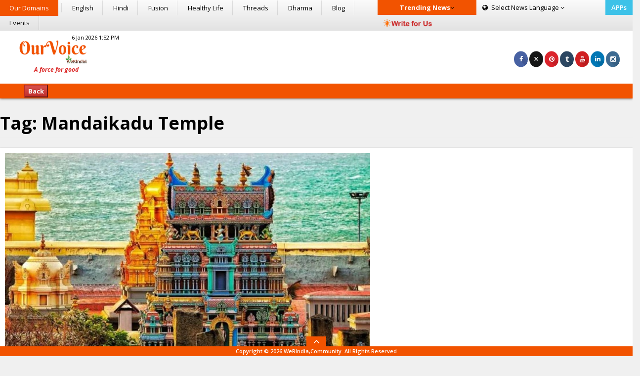

--- FILE ---
content_type: text/html; charset=UTF-8
request_url: https://ourvoice.werindia.com/tag/mandaikadu-temple/
body_size: 17403
content:
<!DOCTYPE html>
<html lang="en-US" class="no-js">

<head><meta http-equiv="Content-Type" content="text/html; charset=utf-8">
	<!----> 
	<!-- Meta Data STARTS -->
	
	<meta name="viewport" content="width=device-width, initial-scale=1.0">
	<meta name="author" content="WeRIndia">
	<meta name="google-site-verification" content="cBYU-_6UmcPqaHzTrOR7HTCKFSMuBGO17EGSrIC-KQc" />
	<!-- Meta Data ENDS -->
	
	<!-- CSS AREA STARTS-->
	<link rel="stylesheet" href="https://netdna.bootstrapcdn.com/font-awesome/4.1.0/css/font-awesome.min.css">
	<link rel='stylesheet' href='https://ourvoice.werindia.com/wp-content/themes/ourvoice/css/bootstrap.css'>
	<link rel='stylesheet' href='https://ourvoice.werindia.com/wp-content/themes/ourvoice/css/style.css'>
	<link rel='stylesheet' href='https://ourvoice.werindia.com/wp-content/themes/ourvoice/css/media.css'>
	<!-- CSS AREA ENDS-->

        <!-- Favicon STARTS-->
        <link rel="shortcut icon" href="https://ourvoice.werindia.com/wp-content/uploads/2015/09/Favicon.ico">
	<!-- Favicon ENDS-->

	<!-- GOOGLE WEB FONT AREA STARTS-->
	<link href='https://fonts.googleapis.com/css?family=Open+Sans:400,300italic,300,400italic,600,600italic,700,700italic,800,800italic' rel='stylesheet' type='text/css'>
	<link href='https://fonts.googleapis.com/css?family=Oswald:400,700,300' rel='stylesheet' type='text/css'>
	<!-- GOOGLE WEB FONT AREA STARTS-->
	
	<!--Below is for FB Like button -->
<!--	<div id="fb-root"></div>
		<script>(function(d, s, id) {
		  var js, fjs = d.getElementsByTagName(s)[0];
		  if (d.getElementById(id)) return;
		  js = d.createElement(s); js.id = id;
		  js.src = "//connect.facebook.net/en_US/all.js#xfbml=1&appId=403924843027405";
		  fjs.parentNode.insertBefore(js, fjs);
			}(document, 'script', 'facebook-jssdk'));
		</script>
-->
	<!--[if lt IE 9]>
	  <script src="https://cdnjs.cloudflare.com/ajax/libs/html5shiv/3.6.2/html5shiv.js"></script>
	  <script src="https://cdnjs.cloudflare.com/ajax/libs/respond.js/1.1.0/respond.min.js"></script>
	<![endif]-->
	<link href="//www.google-analytics.com" rel="preconnect">
	<link href="//www.googletagservices.com" rel="dns-prefetch">

	
	<!-- Google tag (gtag.js) -->
<script async src="https://www.googletagmanager.com/gtag/js?id=G-88BV7P76NE"></script>
<script>
  window.dataLayer = window.dataLayer || [];
  function gtag(){dataLayer.push(arguments);}
  gtag('js', new Date());

  gtag('config', 'G-88BV7P76NE');
</script>



	<!--Below added by me-July starts-->
	<script type="text/javascript">
		function loadArticle(pageNumber) {
			$.ajax({
				url: "https://ourvoice.werindia.com/wp-admin/admin-ajax.php",
				type:'POST',
				data: "action=infinite_scroll&page_no="+ pageNumber + '&loop_file=loop', 
				success: function(html){
					$("#cont").append(html);    // This will be the div where our content will be loaded
				}
			});
			return false;
		}
	</script>
		<!--Below added by me-July ends-->
		
	
	<script>(function(html){html.className = html.className.replace(/\bno-js\b/,'js')})(document.documentElement);</script>
<meta name='robots' content='index, follow, max-image-preview:large, max-snippet:-1, max-video-preview:-1' />

	<!-- This site is optimized with the Yoast SEO plugin v23.1 - https://yoast.com/wordpress/plugins/seo/ -->
	<title>Mandaikadu Temple Archives - OurVoice | WeRIndia - Analysis &amp; Opinion</title>
	<meta name="description" content="OurVoice provides more than information with inspirational and good news happening today in India to uplift the readers by showing the positive side of news." />
	<link rel="canonical" href="https://ourvoice.werindia.com/tag/mandaikadu-temple/" />
	<meta property="og:locale" content="en_US" />
	<meta property="og:type" content="article" />
	<meta property="og:title" content="Mandaikadu Temple Archives - OurVoice | WeRIndia - Analysis &amp; Opinion" />
	<meta property="og:description" content="OurVoice provides more than information with inspirational and good news happening today in India to uplift the readers by showing the positive side of news." />
	<meta property="og:url" content="https://ourvoice.werindia.com/tag/mandaikadu-temple/" />
	<meta property="og:site_name" content="OurVoice | WeRIndia - Analysis &amp; Opinion" />
	<meta property="og:image" content="https://ourvoice.werindia.com/wp-content/uploads/2015/07/Default_image.jpg" />
	<meta property="og:image:width" content="200" />
	<meta property="og:image:height" content="200" />
	<meta property="og:image:type" content="image/jpeg" />
	<meta name="twitter:card" content="summary_large_image" />
	<meta name="twitter:site" content="@werindia" />
	<script type="application/ld+json" class="yoast-schema-graph">{"@context":"https://schema.org","@graph":[{"@type":"CollectionPage","@id":"https://ourvoice.werindia.com/tag/mandaikadu-temple/","url":"https://ourvoice.werindia.com/tag/mandaikadu-temple/","name":"Mandaikadu Temple Archives - OurVoice | WeRIndia - Analysis &amp; Opinion","isPartOf":{"@id":"https://ourvoice.werindia.com/#website"},"primaryImageOfPage":{"@id":"https://ourvoice.werindia.com/tag/mandaikadu-temple/#primaryimage"},"image":{"@id":"https://ourvoice.werindia.com/tag/mandaikadu-temple/#primaryimage"},"thumbnailUrl":"https://ourvoice.werindia.com/wp-content/uploads/2023/02/DMK-Government.png","description":"OurVoice provides more than information with inspirational and good news happening today in India to uplift the readers by showing the positive side of news.","breadcrumb":{"@id":"https://ourvoice.werindia.com/tag/mandaikadu-temple/#breadcrumb"},"inLanguage":"en-US"},{"@type":"ImageObject","inLanguage":"en-US","@id":"https://ourvoice.werindia.com/tag/mandaikadu-temple/#primaryimage","url":"https://ourvoice.werindia.com/wp-content/uploads/2023/02/DMK-Government.png","contentUrl":"https://ourvoice.werindia.com/wp-content/uploads/2023/02/DMK-Government.png","width":739,"height":416,"caption":"DMK Government"},{"@type":"BreadcrumbList","@id":"https://ourvoice.werindia.com/tag/mandaikadu-temple/#breadcrumb","itemListElement":[{"@type":"ListItem","position":1,"name":"Home","item":"https://ourvoice.werindia.com/"},{"@type":"ListItem","position":2,"name":"Mandaikadu Temple"}]},{"@type":"WebSite","@id":"https://ourvoice.werindia.com/#website","url":"https://ourvoice.werindia.com/","name":"OurVoice | WeRIndia - Analysis &amp; Opinion","description":"A Force for Good","publisher":{"@id":"https://ourvoice.werindia.com/#organization"},"potentialAction":[{"@type":"SearchAction","target":{"@type":"EntryPoint","urlTemplate":"https://ourvoice.werindia.com/?s={search_term_string}"},"query-input":"required name=search_term_string"}],"inLanguage":"en-US"},{"@type":"Organization","@id":"https://ourvoice.werindia.com/#organization","name":"OurVoice - WeRIndia","url":"https://ourvoice.werindia.com/","logo":{"@type":"ImageObject","inLanguage":"en-US","@id":"https://ourvoice.werindia.com/#/schema/logo/image/","url":"https://ourvoice.werindia.com/wp-content/uploads/2015/09/OurVoice-Logo.png","contentUrl":"https://ourvoice.werindia.com/wp-content/uploads/2015/09/OurVoice-Logo.png","width":199,"height":86,"caption":"OurVoice - WeRIndia"},"image":{"@id":"https://ourvoice.werindia.com/#/schema/logo/image/"},"sameAs":["https://www.facebook.com/werindia.in","https://x.com/werindia","https://www.instagram.com/werindia_blog/","https://www.linkedin.com/company/werindia","https://www.pinterest.com/werindia/","https://www.youtube.com/channel/UCukcFNoKvDPo1aq0epeJtaw"]}]}</script>
	<!-- / Yoast SEO plugin. -->


<link rel='dns-prefetch' href='//fonts.googleapis.com' />
<link rel="alternate" type="application/rss+xml" title="OurVoice | WeRIndia - Analysis &amp; Opinion &raquo; Feed" href="https://ourvoice.werindia.com/feed/" />
<link rel="alternate" type="application/rss+xml" title="OurVoice | WeRIndia - Analysis &amp; Opinion &raquo; Comments Feed" href="https://ourvoice.werindia.com/comments/feed/" />
<link rel="alternate" type="application/rss+xml" title="OurVoice | WeRIndia - Analysis &amp; Opinion &raquo; Mandaikadu Temple Tag Feed" href="https://ourvoice.werindia.com/tag/mandaikadu-temple/feed/" />
<script type="text/javascript">
/* <![CDATA[ */
window._wpemojiSettings = {"baseUrl":"https:\/\/s.w.org\/images\/core\/emoji\/14.0.0\/72x72\/","ext":".png","svgUrl":"https:\/\/s.w.org\/images\/core\/emoji\/14.0.0\/svg\/","svgExt":".svg","source":{"concatemoji":"https:\/\/ourvoice.werindia.com\/wp-includes\/js\/wp-emoji-release.min.js?ver=6.4.7"}};
/*! This file is auto-generated */
!function(i,n){var o,s,e;function c(e){try{var t={supportTests:e,timestamp:(new Date).valueOf()};sessionStorage.setItem(o,JSON.stringify(t))}catch(e){}}function p(e,t,n){e.clearRect(0,0,e.canvas.width,e.canvas.height),e.fillText(t,0,0);var t=new Uint32Array(e.getImageData(0,0,e.canvas.width,e.canvas.height).data),r=(e.clearRect(0,0,e.canvas.width,e.canvas.height),e.fillText(n,0,0),new Uint32Array(e.getImageData(0,0,e.canvas.width,e.canvas.height).data));return t.every(function(e,t){return e===r[t]})}function u(e,t,n){switch(t){case"flag":return n(e,"\ud83c\udff3\ufe0f\u200d\u26a7\ufe0f","\ud83c\udff3\ufe0f\u200b\u26a7\ufe0f")?!1:!n(e,"\ud83c\uddfa\ud83c\uddf3","\ud83c\uddfa\u200b\ud83c\uddf3")&&!n(e,"\ud83c\udff4\udb40\udc67\udb40\udc62\udb40\udc65\udb40\udc6e\udb40\udc67\udb40\udc7f","\ud83c\udff4\u200b\udb40\udc67\u200b\udb40\udc62\u200b\udb40\udc65\u200b\udb40\udc6e\u200b\udb40\udc67\u200b\udb40\udc7f");case"emoji":return!n(e,"\ud83e\udef1\ud83c\udffb\u200d\ud83e\udef2\ud83c\udfff","\ud83e\udef1\ud83c\udffb\u200b\ud83e\udef2\ud83c\udfff")}return!1}function f(e,t,n){var r="undefined"!=typeof WorkerGlobalScope&&self instanceof WorkerGlobalScope?new OffscreenCanvas(300,150):i.createElement("canvas"),a=r.getContext("2d",{willReadFrequently:!0}),o=(a.textBaseline="top",a.font="600 32px Arial",{});return e.forEach(function(e){o[e]=t(a,e,n)}),o}function t(e){var t=i.createElement("script");t.src=e,t.defer=!0,i.head.appendChild(t)}"undefined"!=typeof Promise&&(o="wpEmojiSettingsSupports",s=["flag","emoji"],n.supports={everything:!0,everythingExceptFlag:!0},e=new Promise(function(e){i.addEventListener("DOMContentLoaded",e,{once:!0})}),new Promise(function(t){var n=function(){try{var e=JSON.parse(sessionStorage.getItem(o));if("object"==typeof e&&"number"==typeof e.timestamp&&(new Date).valueOf()<e.timestamp+604800&&"object"==typeof e.supportTests)return e.supportTests}catch(e){}return null}();if(!n){if("undefined"!=typeof Worker&&"undefined"!=typeof OffscreenCanvas&&"undefined"!=typeof URL&&URL.createObjectURL&&"undefined"!=typeof Blob)try{var e="postMessage("+f.toString()+"("+[JSON.stringify(s),u.toString(),p.toString()].join(",")+"));",r=new Blob([e],{type:"text/javascript"}),a=new Worker(URL.createObjectURL(r),{name:"wpTestEmojiSupports"});return void(a.onmessage=function(e){c(n=e.data),a.terminate(),t(n)})}catch(e){}c(n=f(s,u,p))}t(n)}).then(function(e){for(var t in e)n.supports[t]=e[t],n.supports.everything=n.supports.everything&&n.supports[t],"flag"!==t&&(n.supports.everythingExceptFlag=n.supports.everythingExceptFlag&&n.supports[t]);n.supports.everythingExceptFlag=n.supports.everythingExceptFlag&&!n.supports.flag,n.DOMReady=!1,n.readyCallback=function(){n.DOMReady=!0}}).then(function(){return e}).then(function(){var e;n.supports.everything||(n.readyCallback(),(e=n.source||{}).concatemoji?t(e.concatemoji):e.wpemoji&&e.twemoji&&(t(e.twemoji),t(e.wpemoji)))}))}((window,document),window._wpemojiSettings);
/* ]]> */
</script>
<style id='wp-emoji-styles-inline-css' type='text/css'>

	img.wp-smiley, img.emoji {
		display: inline !important;
		border: none !important;
		box-shadow: none !important;
		height: 1em !important;
		width: 1em !important;
		margin: 0 0.07em !important;
		vertical-align: -0.1em !important;
		background: none !important;
		padding: 0 !important;
	}
</style>
<link rel='stylesheet' id='wp-block-library-css' href='https://ourvoice.werindia.com/wp-includes/css/dist/block-library/style.min.css?ver=6.4.7' type='text/css' media='all' />
<style id='classic-theme-styles-inline-css' type='text/css'>
/*! This file is auto-generated */
.wp-block-button__link{color:#fff;background-color:#32373c;border-radius:9999px;box-shadow:none;text-decoration:none;padding:calc(.667em + 2px) calc(1.333em + 2px);font-size:1.125em}.wp-block-file__button{background:#32373c;color:#fff;text-decoration:none}
</style>
<style id='global-styles-inline-css' type='text/css'>
body{--wp--preset--color--black: #000000;--wp--preset--color--cyan-bluish-gray: #abb8c3;--wp--preset--color--white: #ffffff;--wp--preset--color--pale-pink: #f78da7;--wp--preset--color--vivid-red: #cf2e2e;--wp--preset--color--luminous-vivid-orange: #ff6900;--wp--preset--color--luminous-vivid-amber: #fcb900;--wp--preset--color--light-green-cyan: #7bdcb5;--wp--preset--color--vivid-green-cyan: #00d084;--wp--preset--color--pale-cyan-blue: #8ed1fc;--wp--preset--color--vivid-cyan-blue: #0693e3;--wp--preset--color--vivid-purple: #9b51e0;--wp--preset--gradient--vivid-cyan-blue-to-vivid-purple: linear-gradient(135deg,rgba(6,147,227,1) 0%,rgb(155,81,224) 100%);--wp--preset--gradient--light-green-cyan-to-vivid-green-cyan: linear-gradient(135deg,rgb(122,220,180) 0%,rgb(0,208,130) 100%);--wp--preset--gradient--luminous-vivid-amber-to-luminous-vivid-orange: linear-gradient(135deg,rgba(252,185,0,1) 0%,rgba(255,105,0,1) 100%);--wp--preset--gradient--luminous-vivid-orange-to-vivid-red: linear-gradient(135deg,rgba(255,105,0,1) 0%,rgb(207,46,46) 100%);--wp--preset--gradient--very-light-gray-to-cyan-bluish-gray: linear-gradient(135deg,rgb(238,238,238) 0%,rgb(169,184,195) 100%);--wp--preset--gradient--cool-to-warm-spectrum: linear-gradient(135deg,rgb(74,234,220) 0%,rgb(151,120,209) 20%,rgb(207,42,186) 40%,rgb(238,44,130) 60%,rgb(251,105,98) 80%,rgb(254,248,76) 100%);--wp--preset--gradient--blush-light-purple: linear-gradient(135deg,rgb(255,206,236) 0%,rgb(152,150,240) 100%);--wp--preset--gradient--blush-bordeaux: linear-gradient(135deg,rgb(254,205,165) 0%,rgb(254,45,45) 50%,rgb(107,0,62) 100%);--wp--preset--gradient--luminous-dusk: linear-gradient(135deg,rgb(255,203,112) 0%,rgb(199,81,192) 50%,rgb(65,88,208) 100%);--wp--preset--gradient--pale-ocean: linear-gradient(135deg,rgb(255,245,203) 0%,rgb(182,227,212) 50%,rgb(51,167,181) 100%);--wp--preset--gradient--electric-grass: linear-gradient(135deg,rgb(202,248,128) 0%,rgb(113,206,126) 100%);--wp--preset--gradient--midnight: linear-gradient(135deg,rgb(2,3,129) 0%,rgb(40,116,252) 100%);--wp--preset--font-size--small: 13px;--wp--preset--font-size--medium: 20px;--wp--preset--font-size--large: 36px;--wp--preset--font-size--x-large: 42px;--wp--preset--spacing--20: 0.44rem;--wp--preset--spacing--30: 0.67rem;--wp--preset--spacing--40: 1rem;--wp--preset--spacing--50: 1.5rem;--wp--preset--spacing--60: 2.25rem;--wp--preset--spacing--70: 3.38rem;--wp--preset--spacing--80: 5.06rem;--wp--preset--shadow--natural: 6px 6px 9px rgba(0, 0, 0, 0.2);--wp--preset--shadow--deep: 12px 12px 50px rgba(0, 0, 0, 0.4);--wp--preset--shadow--sharp: 6px 6px 0px rgba(0, 0, 0, 0.2);--wp--preset--shadow--outlined: 6px 6px 0px -3px rgba(255, 255, 255, 1), 6px 6px rgba(0, 0, 0, 1);--wp--preset--shadow--crisp: 6px 6px 0px rgba(0, 0, 0, 1);}:where(.is-layout-flex){gap: 0.5em;}:where(.is-layout-grid){gap: 0.5em;}body .is-layout-flow > .alignleft{float: left;margin-inline-start: 0;margin-inline-end: 2em;}body .is-layout-flow > .alignright{float: right;margin-inline-start: 2em;margin-inline-end: 0;}body .is-layout-flow > .aligncenter{margin-left: auto !important;margin-right: auto !important;}body .is-layout-constrained > .alignleft{float: left;margin-inline-start: 0;margin-inline-end: 2em;}body .is-layout-constrained > .alignright{float: right;margin-inline-start: 2em;margin-inline-end: 0;}body .is-layout-constrained > .aligncenter{margin-left: auto !important;margin-right: auto !important;}body .is-layout-constrained > :where(:not(.alignleft):not(.alignright):not(.alignfull)){max-width: var(--wp--style--global--content-size);margin-left: auto !important;margin-right: auto !important;}body .is-layout-constrained > .alignwide{max-width: var(--wp--style--global--wide-size);}body .is-layout-flex{display: flex;}body .is-layout-flex{flex-wrap: wrap;align-items: center;}body .is-layout-flex > *{margin: 0;}body .is-layout-grid{display: grid;}body .is-layout-grid > *{margin: 0;}:where(.wp-block-columns.is-layout-flex){gap: 2em;}:where(.wp-block-columns.is-layout-grid){gap: 2em;}:where(.wp-block-post-template.is-layout-flex){gap: 1.25em;}:where(.wp-block-post-template.is-layout-grid){gap: 1.25em;}.has-black-color{color: var(--wp--preset--color--black) !important;}.has-cyan-bluish-gray-color{color: var(--wp--preset--color--cyan-bluish-gray) !important;}.has-white-color{color: var(--wp--preset--color--white) !important;}.has-pale-pink-color{color: var(--wp--preset--color--pale-pink) !important;}.has-vivid-red-color{color: var(--wp--preset--color--vivid-red) !important;}.has-luminous-vivid-orange-color{color: var(--wp--preset--color--luminous-vivid-orange) !important;}.has-luminous-vivid-amber-color{color: var(--wp--preset--color--luminous-vivid-amber) !important;}.has-light-green-cyan-color{color: var(--wp--preset--color--light-green-cyan) !important;}.has-vivid-green-cyan-color{color: var(--wp--preset--color--vivid-green-cyan) !important;}.has-pale-cyan-blue-color{color: var(--wp--preset--color--pale-cyan-blue) !important;}.has-vivid-cyan-blue-color{color: var(--wp--preset--color--vivid-cyan-blue) !important;}.has-vivid-purple-color{color: var(--wp--preset--color--vivid-purple) !important;}.has-black-background-color{background-color: var(--wp--preset--color--black) !important;}.has-cyan-bluish-gray-background-color{background-color: var(--wp--preset--color--cyan-bluish-gray) !important;}.has-white-background-color{background-color: var(--wp--preset--color--white) !important;}.has-pale-pink-background-color{background-color: var(--wp--preset--color--pale-pink) !important;}.has-vivid-red-background-color{background-color: var(--wp--preset--color--vivid-red) !important;}.has-luminous-vivid-orange-background-color{background-color: var(--wp--preset--color--luminous-vivid-orange) !important;}.has-luminous-vivid-amber-background-color{background-color: var(--wp--preset--color--luminous-vivid-amber) !important;}.has-light-green-cyan-background-color{background-color: var(--wp--preset--color--light-green-cyan) !important;}.has-vivid-green-cyan-background-color{background-color: var(--wp--preset--color--vivid-green-cyan) !important;}.has-pale-cyan-blue-background-color{background-color: var(--wp--preset--color--pale-cyan-blue) !important;}.has-vivid-cyan-blue-background-color{background-color: var(--wp--preset--color--vivid-cyan-blue) !important;}.has-vivid-purple-background-color{background-color: var(--wp--preset--color--vivid-purple) !important;}.has-black-border-color{border-color: var(--wp--preset--color--black) !important;}.has-cyan-bluish-gray-border-color{border-color: var(--wp--preset--color--cyan-bluish-gray) !important;}.has-white-border-color{border-color: var(--wp--preset--color--white) !important;}.has-pale-pink-border-color{border-color: var(--wp--preset--color--pale-pink) !important;}.has-vivid-red-border-color{border-color: var(--wp--preset--color--vivid-red) !important;}.has-luminous-vivid-orange-border-color{border-color: var(--wp--preset--color--luminous-vivid-orange) !important;}.has-luminous-vivid-amber-border-color{border-color: var(--wp--preset--color--luminous-vivid-amber) !important;}.has-light-green-cyan-border-color{border-color: var(--wp--preset--color--light-green-cyan) !important;}.has-vivid-green-cyan-border-color{border-color: var(--wp--preset--color--vivid-green-cyan) !important;}.has-pale-cyan-blue-border-color{border-color: var(--wp--preset--color--pale-cyan-blue) !important;}.has-vivid-cyan-blue-border-color{border-color: var(--wp--preset--color--vivid-cyan-blue) !important;}.has-vivid-purple-border-color{border-color: var(--wp--preset--color--vivid-purple) !important;}.has-vivid-cyan-blue-to-vivid-purple-gradient-background{background: var(--wp--preset--gradient--vivid-cyan-blue-to-vivid-purple) !important;}.has-light-green-cyan-to-vivid-green-cyan-gradient-background{background: var(--wp--preset--gradient--light-green-cyan-to-vivid-green-cyan) !important;}.has-luminous-vivid-amber-to-luminous-vivid-orange-gradient-background{background: var(--wp--preset--gradient--luminous-vivid-amber-to-luminous-vivid-orange) !important;}.has-luminous-vivid-orange-to-vivid-red-gradient-background{background: var(--wp--preset--gradient--luminous-vivid-orange-to-vivid-red) !important;}.has-very-light-gray-to-cyan-bluish-gray-gradient-background{background: var(--wp--preset--gradient--very-light-gray-to-cyan-bluish-gray) !important;}.has-cool-to-warm-spectrum-gradient-background{background: var(--wp--preset--gradient--cool-to-warm-spectrum) !important;}.has-blush-light-purple-gradient-background{background: var(--wp--preset--gradient--blush-light-purple) !important;}.has-blush-bordeaux-gradient-background{background: var(--wp--preset--gradient--blush-bordeaux) !important;}.has-luminous-dusk-gradient-background{background: var(--wp--preset--gradient--luminous-dusk) !important;}.has-pale-ocean-gradient-background{background: var(--wp--preset--gradient--pale-ocean) !important;}.has-electric-grass-gradient-background{background: var(--wp--preset--gradient--electric-grass) !important;}.has-midnight-gradient-background{background: var(--wp--preset--gradient--midnight) !important;}.has-small-font-size{font-size: var(--wp--preset--font-size--small) !important;}.has-medium-font-size{font-size: var(--wp--preset--font-size--medium) !important;}.has-large-font-size{font-size: var(--wp--preset--font-size--large) !important;}.has-x-large-font-size{font-size: var(--wp--preset--font-size--x-large) !important;}
.wp-block-navigation a:where(:not(.wp-element-button)){color: inherit;}
:where(.wp-block-post-template.is-layout-flex){gap: 1.25em;}:where(.wp-block-post-template.is-layout-grid){gap: 1.25em;}
:where(.wp-block-columns.is-layout-flex){gap: 2em;}:where(.wp-block-columns.is-layout-grid){gap: 2em;}
.wp-block-pullquote{font-size: 1.5em;line-height: 1.6;}
</style>
<link rel='stylesheet' id='wp-polls-css' href='https://ourvoice.werindia.com/wp-content/plugins/wp-polls/polls-css.css?ver=2.77.2' type='text/css' media='all' />
<style id='wp-polls-inline-css' type='text/css'>
.wp-polls .pollbar {
	margin: 1px;
	font-size: 6px;
	line-height: 8px;
	height: 8px;
	background-image: url('https://ourvoice.werindia.com/wp-content/plugins/wp-polls/images/default/pollbg.gif');
	border: 1px solid #c8c8c8;
}

</style>
<link rel='stylesheet' id='twentyfifteen-fonts-css' href='//fonts.googleapis.com/css?family=Noto+Sans%3A400italic%2C700italic%2C400%2C700%7CNoto+Serif%3A400italic%2C700italic%2C400%2C700%7CInconsolata%3A400%2C700&#038;subset=latin%2Clatin-ext' type='text/css' media='all' />
<link rel='stylesheet' id='genericons-css' href='https://ourvoice.werindia.com/wp-content/themes/ourvoice/genericons/genericons.css?ver=3.2' type='text/css' media='all' />
<link rel='stylesheet' id='twentyfifteen-style-css' href='https://ourvoice.werindia.com/wp-content/themes/ourvoice/style.css?ver=6.4.7' type='text/css' media='all' />
<!--[if lt IE 9]>
<link rel='stylesheet' id='twentyfifteen-ie-css' href='https://ourvoice.werindia.com/wp-content/themes/ourvoice/css/ie.css?ver=20141010' type='text/css' media='all' />
<![endif]-->
<!--[if lt IE 8]>
<link rel='stylesheet' id='twentyfifteen-ie7-css' href='https://ourvoice.werindia.com/wp-content/themes/ourvoice/css/ie7.css?ver=20141010' type='text/css' media='all' />
<![endif]-->
<script type="text/javascript" src="https://ourvoice.werindia.com/wp-includes/js/jquery/jquery.min.js?ver=3.7.1" id="jquery-core-js"></script>
<script type="text/javascript" src="https://ourvoice.werindia.com/wp-includes/js/jquery/jquery-migrate.min.js?ver=3.4.1" id="jquery-migrate-js"></script>
<link rel="https://api.w.org/" href="https://ourvoice.werindia.com/wp-json/" /><link rel="alternate" type="application/json" href="https://ourvoice.werindia.com/wp-json/wp/v2/tags/14897" /><link rel="EditURI" type="application/rsd+xml" title="RSD" href="https://ourvoice.werindia.com/xmlrpc.php?rsd" />
<meta name="generator" content="WordPress 6.4.7" />
      <meta name="onesignal" content="wordpress-plugin"/>
            <script>

      window.OneSignal = window.OneSignal || [];

      OneSignal.push( function() {
        OneSignal.SERVICE_WORKER_UPDATER_PATH = "OneSignalSDKUpdaterWorker.js.php";
                      OneSignal.SERVICE_WORKER_PATH = "OneSignalSDKWorker.js.php";
                      OneSignal.SERVICE_WORKER_PARAM = { scope: "/" };
        OneSignal.setDefaultNotificationUrl("https://ourvoice.werindia.com");
        var oneSignal_options = {};
        window._oneSignalInitOptions = oneSignal_options;

        oneSignal_options['wordpress'] = true;
oneSignal_options['appId'] = '2ec860e9-143e-4513-b1be-4eb639384e0c';
oneSignal_options['allowLocalhostAsSecureOrigin'] = true;
oneSignal_options['welcomeNotification'] = { };
oneSignal_options['welcomeNotification']['title'] = "";
oneSignal_options['welcomeNotification']['message'] = "";
oneSignal_options['path'] = "https://ourvoice.werindia.com/wp-content/plugins/onesignal-free-web-push-notifications/sdk_files/";
oneSignal_options['safari_web_id'] = "https://ourvoice.werindia.com";
oneSignal_options['promptOptions'] = { };
oneSignal_options['notifyButton'] = { };
oneSignal_options['notifyButton']['enable'] = true;
oneSignal_options['notifyButton']['position'] = 'bottom-right';
oneSignal_options['notifyButton']['theme'] = 'default';
oneSignal_options['notifyButton']['size'] = 'medium';
oneSignal_options['notifyButton']['displayPredicate'] = function() {
              return OneSignal.isPushNotificationsEnabled()
                      .then(function(isPushEnabled) {
                          return !isPushEnabled;
                      });
            };
oneSignal_options['notifyButton']['showCredit'] = true;
oneSignal_options['notifyButton']['text'] = {};
          /* OneSignal: Using custom SDK initialization. */
                });

      function documentInitOneSignal() {
        var oneSignal_elements = document.getElementsByClassName("OneSignal-prompt");

        var oneSignalLinkClickHandler = function(event) { OneSignal.push(['registerForPushNotifications']); event.preventDefault(); };        for(var i = 0; i < oneSignal_elements.length; i++)
          oneSignal_elements[i].addEventListener('click', oneSignalLinkClickHandler, false);
      }

      if (document.readyState === 'complete') {
           documentInitOneSignal();
      }
      else {
           window.addEventListener("load", function(event){
               documentInitOneSignal();
          });
      }
    </script>
	
	
	<script>
		jQuery(document).ready(function(){
			jQuery(".top-menu-bottom").click(function(){
				jQuery("#navbar").toggleClass('in');
			});
			/*jQuery(".footer-arrow").click(function(){
				jQuery(".footer-arrow").toggleClass('open');
			});*/
		});
	</script>
		
	<!-- Page Level Ads - Adsense starts -->
	<script async src="https://pagead2.googlesyndication.com/pagead/js/adsbygoogle.js"></script>
		<!--script>
		  (adsbygoogle = window.adsbygoogle || []).push({
			google_ad_client: "ca-pub-6098181640242085",
			enable_page_level_ads: true
		  });
		</script-->
	<!-- Page Level Ads - Adsense ends -->
	<style>
		.example1 {
			 height: 22px;	
			 overflow: hidden;
			 position: relative;
		}
		.example1 p {
			 position: absolute;
			 width: 100%;
			 white-space:nowrap;
			 height: 100%;
			 margin: 0;
			 line-height: 22px;
			 text-align: center;
			 /* Starting position */
			 -moz-transform:translateX(100%);
			 -webkit-transform:translateX(100%);	
			 transform:translateX(100%);
			 /* Apply animation to this element */	
			 -moz-animation: example1 15s linear infinite;
			 -webkit-animation: example1 15s linear infinite;
			 animation: example1 15s linear infinite;
		}
		/* Move it (define the animation) */
		@-moz-keyframes example1 {
			0%   { -moz-transform: translateX(100%); }
			100% { -moz-transform: translateX(-100%); }
		}
		@-webkit-keyframes example1 {
			0%   { -webkit-transform: translateX(100%); }
			100% { -webkit-transform: translateX(-100%); }
		}
		@keyframes example1 {
		 0%   { 
				-moz-transform: translateX(100%); /* Firefox bug fix */
			 -webkit-transform: translateX(100%); /* Firefox bug fix */
					 transform: translateX(100%); 		
		 }
		 100% { 
			   -moz-transform: translateX(-100%); /* Firefox bug fix */
			-webkit-transform: translateX(-100%); /* Firefox bug fix */
				   transform: translateX(-100%); 
		 }
		}

		@media screen and (max-width: 770px) {
		  		  		#english-lan,.btn-lang.hin{
		  			display: block;
		  		}
		  		#hindi-lan,.btn-lang.eng{
		  			display: none;
		  		}
		  				}
		
		
	</style>
	
	
	<script>
		jQuery( document ).ready(function() {
			jQuery( ".fa-ellipsis-v" ).click(function() {
			    jQuery( ".aa" ).removeClass( "in" );
			    if (!$('.bb').hasClass('in')) {
                    jQuery( ".bb" ).addClass( "in" );
                }else{
                    jQuery( ".bb" ).removeClass( "in" );
                }
			   jQuery( ".top-most-nav" ).each(function() {
				//jQuery( this ).toggleClass( "in" );
			  });
			});
			jQuery(".domains-click").click(function(){
				//jQuery(".aa").toggleClass('in');
				jQuery( ".bb" ).removeClass( "in" );
				jQuery( ".tk" ).removeClass( "in" );
			    if (!$('.aa').hasClass('in')) {
                    jQuery( ".aa" ).addClass( "in" );
                }else{
                    jQuery( ".aa" ).removeClass( "in" );
                }
			});
			jQuery(".trkeyclick").click(function(){
				//jQuery(".aa").toggleClass('in');
				jQuery( ".bb" ).removeClass( "in" );
				jQuery( ".aa" ).removeClass( "in" );
			    if (!$('.tk').hasClass('in')) {
                    jQuery( ".tk" ).addClass( "in" );
                }else{
                    jQuery( ".tk" ).removeClass( "in" );
                }
			});
			jQuery(".navbar-toggle").click(function(){
				jQuery(".navigation").toggleClass('in');
			});
			jQuery(".contribute").click(function(){
				jQuery(".download-icon").toggleClass('in');
			});
			jQuery(".else-body-part").click(function(){
				jQuery(".navigation").removeClass('in');
			});
			jQuery(".else-body-part").click(function(){
				jQuery(".else-body-part").removeClass('in');
			});
			jQuery(".else-body-part").click(function(){
				jQuery("body").removeClass('menu-active');
			});
			jQuery(".navbar-toggle").click(function(){
				jQuery(".else-body-part").toggleClass('in');
			}); 
			
			function blinker() {
				jQuery('.blink_me').fadeOut(500);
				jQuery('.blink_me').fadeIn(500); 
			}
			setInterval(blinker, 1000);
			
			jQuery(".loderImg").unveil();
			jQuery("img").trigger("unveil");

		});
	</script> 
	
	
</head>
	<body> 
	<!-- commented 28-04-2020 -->
<!-- AddThis Tool : www.addthis.com -->
<!--	<script type="text/javascript" src="//s7.addthis.com/js/300/addthis_widget.js#pubid=ra-5593997e16f685ac" async="async"></script> -->
	
		<a href="javascript:void(0)" class="else-body-part"></a>
		
		
		<header class="tHead">
			<section class="top-head-bar grey-bg">
				<div class="container-fluid no-padding">
					<div class="row">
						<nav class="col-lg-7 col-sm-5 col-xs-5">
					<!--		<div class="navbar-header">
							<button type="button" class="navbar-toggle" data-toggle="collapse" data-target="#myNavbar" style="background: transparent !important;">
								<span class="icon-bar"></span>
								<span class="icon-bar"></span>
								<span class="icon-bar"></span> 
							  </button>
							  </div>  -->
							<div class="collapse navbar-collapse" id="myNavbar">
							<ul class="list-item-inline-bordered nav navbar">
								<li style="margin-top:-5px;margin-left:-7px;" class="domains hidden-sm hidden-xs" > <span style="background-color:#f25300"> <a>Our Domains </a></span> </li> 
							
								<li><a title="Read News in English" href="https://werindia.com">English</a></li>
								<li><a href="https://hindi.werindia.com" title="Read News in Hindi">Hindi</a></li>
								<li><a title="Fusion | WeRIndia" href="https://fusion.werindia.com">Fusion</a></li>
								<li><a title="HealthyLife | WeRIndia" href="https://healthylife.werindia.com">Healthy Life</a></li>
								<li><a title="Threads | WeRIndia" href="https://threads.werindia.com">Threads</a></li>
							    <li><a title="Dharma | WeRIndia" href="https://dharma.werindia.com">Dharma</a></li>
								<li><a title="WeRIndia Blog" href="https://werindia.com/blog/">Blog</a></li>
								<li><a title="Events" href="https://events.werindia.com/">Events</a></li>
								<li class="hidden-lg"><a href="https://kannada.werindia.com" title="Read News in Hindi">Kannada</a></li>
								<li class="hidden-lg"><a href="https://punjabi.werindia.com" title="Read News in English">Punjabi</a></li>
							</ul>
							</div>
						</nav>
						
						
						
						
						<div class="col-lg-5 col-md-12 col-sm-7 col-xs-7 hidden-lg text-right trans">
							<!--<button aria-controls="navbar" aria-expanded="false" data-target="#navbar" data-toggle="collapse" class="navbar-toggle btn pull-left collapsed" type="button">
								<i class="fa fa-navicon"></i> <span> MENU</span> 
							</button>-->
							<div class="elsipe-menu-mobile d-inline-block">
								<a href="javascript:void(0)" class="domains-click"> Language  &  <br /> Domain <i class="fa fa-angle-down" aria-hidden="true"></i></a>
								<ul class="top-most-nav list-item-inline bordered aa">
									<li><a title="Read News in English" href="https://werindia.com">English</a></li>
									<li class=""><a href="https://hindi.werindia.com">Hindi</a></li>
									<li><a href="https://fusion.werindia.com">Fusion</a></li>
									<li><a href="https://healthylife.werindia.com">Healthy Life</a></li>
									<li><a href="https://threads.werindia.com">Threads</a></li>
									<li><a href="https://dharma.werindia.com">Dharma</a></li>
									<li><a href="https://werindia.com/blog">Blog</a></li> 
									<li><a href="https://events.werindia.com/">Events</a></li> 
									<li><a href="https://kannada.werindia.com">Kannada</a></li> 
									<li><a href="https://punjabi.werindia.com">Punjabi</a></li> 
									<li><a href="https://telugu.werindia.com">Telugu</a></li> 
									<li><a href="https://tamil.werindia.com">Tamil</a></li>
									<li><a href="https://bengali.werindia.com">Bengali</a></li>
									<li><a href="https://malayalam.werindia.com">Malayalam</a></li>
									<li><a href="https://assamese.werindia.com"> Assamese</a></li>
									<li><a href="https://odiya.werindia.com"> Odiya </a></li>	
									<li><a href="https://marathi.werindia.com">Marathi</a></li>
									<li><a href="https://gujarati.werindia.com">Gujarati</a></li>

								</ul>
							</div> 
							<ul class="list-item-inline bordered d-inline-block">
								<li class="domains contribute"><a class="" href="javascript:void(0)">APPs</a> 
									<ul class="download-icon">
										<li><a href="https://play.google.com/store/apps/details?id=com.werindia.werindia"><i aria-hidden="true" class="fa fa-android"></i> Android</a></li>
										 <!-- <li><a href="https://itunes.apple.com/ca/app/werindia/id1109708339?mt=8"><i aria-hidden="true" class="fa fa-apple"></i> iPhone</a></li> -->
									</ul>
								</li> 
							</ul>
							<div class="elsipe-menu-mobile hidden-lg d-inline-block">
								<i aria-hidden="true" class="fa fa-ellipsis-v elsipe-menu"></i>
								<ul class="top-most-nav list-item-inline bordered">
									<li><a href="https://werindia.com/about-us" data-hover="About Us">About Us</a></li>
									<li><a href="https://werindia.com/user-guide" data-hover="User Guide">User Guide</a></li>
									<li><a href="https://werindia.com/advertise-with-us" data-hover="Advertise">Advertise</a></li>
									<li><a href="https://werindia.com/write-for-us/write.php" data-hover="Write For Us" target="_blank">Write For Us</a></li>
									<li><a href="https://werindia.com/submission-guidelines" data-hover="Submission Guidelines" target="_blank">Submission Guidelines</a></li>
									<li><a href="https://werindia.com/help" data-hover="Help" target="_blank">Help </a></li>
									<li><a href="https://werindia.com/privacy" data-hover="Privacy">Privacy</a></li>
									<li><a href="https://werindia.com/terms" data-hover="Terms" >Terms</a></li>
									<li><a href="https://werindia.com/careers.php" data-hover="Career" target="_blank">Career</a></li>
									<li><a href="https://werindia.com/our-partners" data-hover="Our Partners">Our Partners</a></li>
									<li><a href="https://werindia.com/sitemap" data-hover="Sitemap" target="_blank">Sitemap</a></li>
									<li><a href="https://werindia.com/contact-us" data-hover="Contact Us" target="_blank">Contact Us</a></li> 
								</ul>
							</div>
						</div>
                						<div class="col-lg-5 col-sm-6 visible-lg top-right text-right trans">
					<ul class="list-item-inline bordered d-inline-block">
					    <li class="pull-left visible-lg"><a href="javascript:void(0)" class="trkeyclick" style="background: linear-gradient(to bottom,#f25300 0,#f25300 100%) !important;
color: #fff;padding:6px;width:200px;text-align:center"><i class="colorblack"></i> <span class="hidden-xs blinking"><b>Trending News</b><i class="fa fa-angle-down"></i></a>
				            <ul class="drop-down grey-bg colorblack tk">
				                				                <li><a alt="IND vs NZ" href="https://werindia.com/tags/ind vs nz" >IND vs NZ</a></li> 
				                				                <li><a alt="Stock Market" href="https://werindia.com/tags/stock market" >Stock Market</a></li> 
				                				                <li><a alt="Cold Wave" href="https://werindia.com/tags/cold wave" >Cold Wave</a></li> 
				                				                <li><a alt="PM Modi" href="https://werindia.com/tags/pm modi" >PM Modi</a></li> 
				                				                <li><a alt="Iran" href="https://werindia.com/tags/iran" >Iran</a></li> 
				                				                <li><a alt="BMC Election Results" href="https://werindia.com/tags/bmc election results" >BMC Election Results</a></li> 
				                				                <li><a alt="Bangladesh" href="https://werindia.com/tags/bangladesh" >Bangladesh</a></li> 
				                				                <li><a alt="Harleen Deol" href="https://werindia.com/tags/harleen deol" >Harleen Deol</a></li> 
				                				                <li><a alt="BRICS" href="https://werindia.com/tags/brics" >BRICS</a></li> 
				                				                <li><a alt="Bihu" href="https://werindia.com/tags/bihu" >Bihu</a></li> 
				                				                <li><a alt="Donald Trump" href="https://werindia.com/tags/donald trump" >Donald Trump</a></li> 
				                				                <li><a alt="ISRO" href="https://werindia.com/tags/isro" >ISRO</a></li> 
				                				                <li><a alt="Movies" href="https://werindia.com/tags/movies" >Movies</a></li> 
				                				                <li><a alt="Air Pollution" href="https://werindia.com/tags/air pollution" >Air Pollution</a></li> 
				                				                <li><a alt="BJP" href="https://werindia.com/tags/bjp" >BJP</a></li> 
				                				                <li><a alt="Congress" href="https://werindia.com/tags/congress" >Congress</a></li> 
				                				                <li><a alt="AAP" href="https://werindia.com/tags/aap" >AAP</a></li> 
				                				                <li><a alt="Vijay Hazare Trophy" href="https://werindia.com/tags/vijay hazare trophy" >Vijay Hazare Trophy</a></li> 
				                				                <li><a alt="Shiv Sena" href="https://werindia.com/tags/shiv sena" >Shiv Sena</a></li> 
				                				                <li><a alt="Rahul Gandhi" href="https://werindia.com/tags/rahul gandhi" >Rahul Gandhi</a></li> 
				                				                <li><a alt="Boycott" href="https://werindia.com/tags/boycott" >Boycott</a></li> 
				                				                <li><a alt="Mamata Banerjee" href="https://werindia.com/tags/mamata banerjee" >Mamata Banerjee</a></li> 
				                				                <li><a alt="Venezuela" href="https://werindia.com/tags/venezuela" >Venezuela</a></li> 
				                				                <li><a alt="Nipah Virus" href="https://werindia.com/tags/nipah virus" >Nipah Virus</a></li> 
				                				                <li><a alt="India Alliance" href="https://werindia.com/tags/india alliance" >India Alliance</a></li> 
				                				                <li><a alt="Arvind Kejriwal" href="https://werindia.com/tags/arvind kejriwal" >Arvind Kejriwal</a></li> 
				                				                <li><a alt="Earthquake" href="https://werindia.com/tags/earthquake" >Earthquake</a></li> 
				                						 	</ul>
							</li>
						
								<li class="pull-left visible-lg"><a href=""><i style="color:#000;" class="fa fa-globe"></i> <span class="hidden-xs">Select News</span> Language&nbsp;<i class="fa fa-angle-down"></i></a>
									<ul class="drop-down grey-bg">
									<li><a class="" href="https://werindia.com" title="Read News in English">English</a></li>
							<li><a href="https://hindi.werindia.com" title="Read News in Hindi">हिंदी (Hindi)</a></li>
							<li><a class="" href="https://kannada.werindia.com" title="Read News in Kannada"> ಕನ್ನಡ (Kannada)</a></li>
							<li><a class="" href="https://punjabi.werindia.com" title="Read News in Punjabi"> ਪੰਜਾਬੀ (Punjabi)</a></li>
							<li><a class="" href="https://telugu.werindia.com" title="Read News in Telugu"> తెలుగు (Telugu)</a></li>
						<li><a class="" href="https://tamil.werindia.com" title="Read News in Tamil"> தமிழ் (Tamil) </a></li>
							<li><a class="" href="https://bengali.werindia.com" title="Read News in Bengali"> বাঙ্গালী (Bengali)</a></li>
							<li><a class="" href="https://malayalam.werindia.com" title="Read News in Malayalam"> മലയാളം (Malayalam) </a></li>
					        <li><a class="" href="https://assamese.werindia.com" title="Read News in Assamese"> অসমী (Assamese) </a></li>
					       <li><a class="" href="https://odiya.werindia.com" title="Read News in Odiya">ଓଡ଼ିଆ (Odiya)</a></li>
					        <li><a class="" title="Read News in Marathi" href="https://marathi.werindia.com">मराठी (Marathi)</a></li>
							<li><a class="" title="Read News in Gujarati" href="https://gujarati.werindia.com">ગુજરાતી (Gujarati)</a></li>
						

									</ul>
								</li>
									<li class="pull-left visible-lg">
									<a href="https://werindia.com/write-for-us/write.php"><img class="contruibute" style="height:15px;" src="https://fusion.werindia.com/wp-content/themes/PressHub/images/contribute.png" alt="" /></a>
								</li>
								
								<li class="domains contribute"><a class="" href="javascript:void(0)">APPs</a>
									<ul class="download-icon">
										<li><a href="https://play.google.com/store/apps/details?id=com.werindia.werindia"><i aria-hidden="true" class="fa fa-android"></i> Android</a></li>
									<!--	<li><a href="https://itunes.apple.com/ca/app/werindia/id1109708339?mt=8"><i aria-hidden="true" class="fa fa-apple"></i> iPhone</a></li> -->
									</ul>
								</li> 
							</ul>
						</div>
						
						
					</div>
				</div>
			</section>
			
			
			<section class="mast-head-bar" style="padding:6px 0; position:relative;">
				<div class="container-fluid relative">
					<div class="row">
						<div class="col-sm-5 col-xs-5 col-lg-2 no-padding text-center">
							<div class="relative mobile-logo" style="display:inline-block;">
								<a href="https://ourvoice.werindia.com/" class="logo relative">
									<img width="140" height="68" title="OurVoice | WeRIndia - Analysis & Opinion" alt="OurVoice | WeRIndia - Analysis & Opinion" src="https://ourvoice.werindia.com/wp-content/uploads/2015/09/OurVoice-Logo.png">
								</a>
								<div class="updated"><span>
									6 Jan 2026&nbsp;1:52 PM										
									  </span>
								</div>
							</div>
						</div>
						<div class="col-sm-8 visible-lg hidden-sm hidden-xs text-center main-ad">							
								<!-- OurVoice Top Header -->
								<script async src="https://pagead2.googlesyndication.com/pagead/js/adsbygoogle.js"></script>
								<ins class="adsbygoogle"
									 style="display:inline-block; width:728px;height:90px"
									 data-ad-client="ca-pub-6098181640242085"
									 data-ad-slot="2150197853"></ins>
								<script>
								(adsbygoogle = window.adsbygoogle || []).push({});
								</script>
						</div>
						
						<div class="col-lg-2 col-sm-6 social-nav text-center" >
               <!--    <div class="custom-search-bar visible-lg" style="margin-bottom:-30px;" social-nav >
						<form name="search" method="get" action="https://ourvoice.werindia.com/">
							<input type="text" name="s" placeholder="Search on OurVoice" />
							<button type="submit" style="color:#f25300;" ><i class="fa fa-search"></i></button>
						</form>	
					</div>	 -->				 
							<ul class="list-item-inline mobile-social" style="margin-top:-5px;"> 
								<li><a href="https://www.facebook.com/werindia.in" target="_blank" class="azm-social azm-size-32 azm-long-shadow azm-facebook azm-circle" title="WeRIndia Facebook"><i class="fa fa-facebook"></i></a></li>
								<li><a href="https://twitter.com/werindia" target="_blank" class="azm-social azm-size-32 azm-long-shadow azm-twitter azm-circle" title="WeRIndia Twitter"><i class="fa fa-twitter"></i></a></li>
								<li><a href="https://www.pinterest.com/werindia" target="_blank" class="azm-social azm-size-32 azm-long-shadow azm-pinterest azm-circle" title="WeRIndia Pinterest"><i class="fa fa-pinterest"></i></a></li>
								<li><a href="https://werindialive.tumblr.com/" target="_blank" class="azm-social azm-size-32 azm-long-shadow azm-tumblr azm-circle" title="WeRIndia Tumblr" ><i class="fa fa-tumblr"></i></a></li>
								<li><a href="https://www.youtube.com/channel/UC86Qe5uHTTCNNgKZ218ShmA" target="_blank" class="azm-social azm-size-32 azm-long-shadow azm-youtube azm-circle" title="WeRIndia Youtube" ><i class="fa fa-youtube"></i></a></li>
								<li><a href="https://www.linkedin.com/company/werindia" target="_blank" class="azm-social azm-size-32 azm-long-shadow azm-linkedin azm-circle" title="WeRIndia Linkedin"><i class="fa fa-linkedin"></i></a></li>
								
								<li><a href="https://www.instagram.com/werindia_blog/" target="_blank" class="azm-social azm-size-32 azm-long-shadow azm-instagram azm-circle" title="WeRIndia Instagram"><i class="fa fa-instagram"></i></a></li>
								
								
							</ul>
					<!--		<div style="font-size:10px;color:#f25300;"> <b> Election 2019 Results </b> </div>
							<p id="demo" style="text-align: center;font-size: 19px; margin-top: 0px;"></p>
							<div style="font-size:10px;margin-top:-10px;color:#f25300;">Days &nbsp; Hours &nbsp; Minutes  &nbsp; Seconds</div>  
						<script>
						/*	var countDownDate = new Date("may 23, 2019 23:59:00").getTime();
							var x = setInterval(function() {
							var now = new Date().getTime();
							var distance = countDownDate - now;
							var days = Math.floor(distance / (1000 * 60 * 60 * 24));
							var hours = Math.floor((distance % (1000 * 60 * 60 * 24)) / (1000 * 60 * 60));
							var minutes = Math.floor((distance % (1000 * 60 * 60)) / (1000 * 60));
							var seconds = Math.floor((distance % (1000 * 60)) / 1000);
							document.getElementById("demo").innerHTML = days + "&nbsp&nbsp&nbsp" + hours + "&nbsp&nbsp&nbsp&nbsp" + minutes + "&nbsp&nbsp&nbsp&nbsp" + seconds +"&nbsp&nbsp&nbsp";
							if (distance < 0) {
							clearInterval(x);
							document.getElementById("demo").innerHTML = "EXPIRED";
												}
								}, 1000);  */ 
						</script>    -->
						</div>   

						<div class="col-xs-12 col-sm-12 hidden-lg visible-sm visible-xs text-center main-ad">							
								<!-- OurVoice Top Header -->
								<script async src="https://pagead2.googlesyndication.com/pagead/js/adsbygoogle.js"></script>
								<ins class="adsbygoogle"
									 style="display:inline-block; width:728px;height:90px"
									 data-ad-client="ca-pub-6098181640242085"
									 data-ad-slot="2150197853"></ins>
								<script>
								(adsbygoogle = window.adsbygoogle || []).push({});
								</script>
						</div>
					</div>
				</div>
			</section>
			
			
			<section class="scrolling-news no-trans">
				<div class="container">
					<div class="row"> 
				
						
												<div class="col-lg-3 text-left">
					<a href="https://ourvoice.werindia.com">		<button class="btn-danger" style="size:20px;" > Back </button> </a>
						</div>
											</div>
				</div>
			</section>
			
			
		</header>
						<p class="site-title" style="display:none;"><a href="https://ourvoice.werindia.com/" rel="home">OurVoice | WeRIndia &#8211; Analysis &amp; Opinion</a></p>
								<p class="site-description" style="display:none;">A Force for Good</p>
			
		
		<main class="main-layout tM10 dM50">
						
	<section id="primary" class="content-area">
		<main id="main" class="site-main" role="main">

		
			<header class="page-header">
				<h1 class="page-title">Tag: <span>Mandaikadu Temple</span></h1>			</header><!-- .page-header -->

				<div class="white-box count" id="post-23427">									
		<div class="row" id="post-23427" >
			<div class="col-sm-12">
									<div class="sm-img">
						<a href="https://ourvoice.werindia.com/english/dmk-govt-interrupts-hindu-religious-conference-an-85-year-old-affair-in-mandaikadu-temple/" class="tumbImg"><img width="739" height="416" src="https://ourvoice.werindia.com/wp-content/uploads/2023/02/DMK-Government.png" class="attachment-post-thumbnail size-post-thumbnail wp-post-image" alt="DMK Government" decoding="async" fetchpriority="high" srcset="https://ourvoice.werindia.com/wp-content/uploads/2023/02/DMK-Government.png 739w, https://ourvoice.werindia.com/wp-content/uploads/2023/02/DMK-Government-160x90.png 160w, https://ourvoice.werindia.com/wp-content/uploads/2023/02/DMK-Government-450x253.png 450w, https://ourvoice.werindia.com/wp-content/uploads/2023/02/DMK-Government-300x169.png 300w, https://ourvoice.werindia.com/wp-content/uploads/2023/02/DMK-Government-90x51.png 90w" sizes="(max-width: 739px) 100vw, 739px" /></a>
													
								<div class="img_courtesy">Photo: Hindu Post</div>
											</div>
															
													
					<!-- <h4 class="media-heading"><a target="_blank" href="" rel="nofollow" title=""></a></h4> -->
					
				<h4 class="media-heading">
				<a href="https://ourvoice.werindia.com/english/dmk-govt-interrupts-hindu-religious-conference-an-85-year-old-affair-in-mandaikadu-temple/" rel="bookmark" title="DMK GOVT INTERRUPTS HINDU RELIGIOUS CONFERENCE, AN 85-YEAR OLD AFFAIR IN MANDAIKADU TEMPLE">	DMK GOVT INTERRUPTS HINDU RELIGIOUS CONFERENCE, AN 85-YEAR OLD AFFAIR IN MANDAIKADU TEMPLE </a>
								</h4>
					
								
				<p>					
			The DMK government has snatched the rights of a Hindu organisation to conduct a religious conference in a temple in Kanyakumari. The conference has been an annual affair happening for more than 80 years. It was started as an effort to educate Hindus about dharma&hellip; <a style="color: #EB3838;" href="https://ourvoice.werindia.com/english/dmk-govt-interrupts-hindu-religious-conference-an-85-year-old-affair-in-mandaikadu-temple/"> Read More </a> </p>
			
										<div class="soc-line">
					<div class="addthis_toolbox addthis_default_style addthis_16x16_style">
					<a style="width:14px;"  class="fa fa-facebook azm-social azm-long-shadow azm-facebook" target="_blank" href="https://www.facebook.com/sharer/sharer.php?u=https://ourvoice.werindia.com/english/dmk-govt-interrupts-hindu-religious-conference-an-85-year-old-affair-in-mandaikadu-temple/"></a>
					<a style="width:14px;" class="fa fa-twitter azm-social azm-long-shadow azm-twitter" href="http://www.twitter.com/share?url=https://ourvoice.werindia.com/english/dmk-govt-interrupts-hindu-religious-conference-an-85-year-old-affair-in-mandaikadu-temple/" target="_blank" ></a>	
					<a style="width:14px;" class="fa fa-linkedin azm-social azm-long-shadow azm-linkedin " href="http://www.linkedin.com/shareArticle?mini=true&url=https://ourvoice.werindia.com/english/dmk-govt-interrupts-hindu-religious-conference-an-85-year-old-affair-in-mandaikadu-temple/" target="_blank" ></a>	
					<a style="width:14px;" class="fa fa-pinterest azm-social azm-long-shadow azm-pinterest " href="http://pinterest.com/pin/create/button/?url=https://ourvoice.werindia.com/english/dmk-govt-interrupts-hindu-religious-conference-an-85-year-old-affair-in-mandaikadu-temple/" target="_blank" ></a>
					<a class=" azm-social azm-long-shadow hidden-lg hidden-md"  href="whatsapp://send?text=https://ourvoice.werindia.com/english/dmk-govt-interrupts-hindu-religious-conference-an-85-year-old-affair-in-mandaikadu-temple/ " data-action="share/whatsapp/share"> <img src="https://ourvoice.werindia.com/wp-content/uploads/2019/01/Whatsapp-icon.png" alt="Whatsapp App" width="14px;" height="14px"></a>
					<a class=" azm-social azm-long-shadow hidden-xs hidden-sm "  href="https://web.whatsapp.com/send?text=https://ourvoice.werindia.com/english/dmk-govt-interrupts-hindu-religious-conference-an-85-year-old-affair-in-mandaikadu-temple/ " data-action="share/whatsapp/share" target="_blank"> <img src="https://ourvoice.werindia.com/wp-content/uploads/2019/01/Whatsapp-icon.png" alt="Whatsapp App" width="14px;" height="14px"></a>
				</div>
					
					
					<ul class="list-item-inline-bordered">
						<li></li>
						<li><i class="fa fa-calendar"></i> 28 Feb 2023</li>
						<li><i class="fa fa-user"></i> WerIndia</li>
							
						
						<!--<li><i class="fa fa-image"></i> <a href="https://ourvoice.werindia.com/english/" rel="category tag">English</a></li>-->
												<li><a class="comment-toggle" href="javascript:void(0)" data-tar="comment-23427"><i class="fa fa-comment"></i> Comment</a></li>
												
						 														
					</ul>
					<ul class="list-item-inline-bordered pull-right">
										<li><span></span><a href="https://werindia.com/" style="color: blue; font-weight: 600;color:#E14938;">Visit <img src="https://ourvoice.werindia.com/wp-content/uploads/2015/09/Favicon.ico" /></a></li>
											</ul>
					<div class="clearfix"></div>
				</div>
				<p style=" display:none;color: rgb(107, 0, 0);">Visit <a href="https://werindia.com/" style="color: blue; font-weight: 600;"> www.werindia.com</a> OR <a href="https://hindi.werindia.com/"  style="color: blue; font-weight: 600;"> Hindi.werindia.com</a> to read news from 500+ news sources... आपका अपना डिजिटल अख़बार |</p>
			</div>				
					
																			
				<div class="comment-box comment-23427" id="post-23427">				
								<!--<a href="">Leave a comment</a>-->
				
				<div id="comments" class="comments-area active">
										<div id="respond" class="comment-respond">
		<h3 id="reply-title" class="comment-reply-title">Leave a Reply <small><a rel="nofollow" id="cancel-comment-reply-link" href="/tag/mandaikadu-temple/#respond" style="display:none;">Cancel reply</a></small></h3><form action="https://ourvoice.werindia.com/wp-comments-post.php" method="post" id="commentform" class="comment-form" novalidate><div class="form-group comment-form-comment"><textarea class="form-control" id="comment" name="comment" placeholder="Write your Comment here.." aria-required="true"></textarea></div><div class="form-group comment-form-author"><input id="author" class="form-control blog-form-input" placeholder="Enter your Name* " name="author" type="text" value="" size="30" /></div>
<div class="form-group comment-form-email"><input id="email" class="form-control blog-form-input" placeholder="Enter your Email* " name="email" type="text" value="" size="30" /></div>
<div class="g-recaptcha" data-sitekey="6Lc2yu4UAAAAADNQHWVJubbiG74mth5QlTMt2icp"></div><br><p class="form-submit"><input name="submit" type="submit" id="submit" class="submit" value="Submit" /> <input type='hidden' name='comment_post_ID' value='23427' id='comment_post_ID' />
<input type='hidden' name='comment_parent' id='comment_parent' value='0' />
</p><p style="display: none;"><input type="hidden" id="akismet_comment_nonce" name="akismet_comment_nonce" value="2d6da19887" /></p><p style="display: none !important;" class="akismet-fields-container" data-prefix="ak_"><label>&#916;<textarea name="ak_hp_textarea" cols="45" rows="8" maxlength="100"></textarea></label><input type="hidden" id="ak_js_1" name="ak_js" value="217"/><script>document.getElementById( "ak_js_1" ).setAttribute( "value", ( new Date() ).getTime() );</script></p></form>	</div><!-- #respond -->
							</div>
							</div>
					</div>	
		
	</div><!--/white box ends here--> 
		</main><!-- .site-main -->
	</section><!-- .content-area -->

</main><!--/main area ends here-->
	        <script type="text/javascript">
            // Decalre recursive function
            function test(runCount, runMax, waitBeforeRun){
              // ... do sometnig here
              console.log("runCount " + runCount);
              console.log("waitBeforeRun " + waitBeforeRun);
                // adjust your varibles in loop
              runCount++;
              let reduceWaitRunTimeBy = 1;
              waitBeforeRun = 0 > waitBeforeRun - reduceWaitRunTimeBy ? waitBeforeRun : waitBeforeRun -= reduceWaitRunTimeBy;
               
             /** run recurssion 
              *  if "if" condition is met
              **/
              if(runCount > runMax) return
              
              if(runCount==3000) {
                  jQuery('#myModal').modal('show');
                  document.cookie = "myJavascriptVar =12345";
              }
              setTimeout(test.bind(null, runCount, runMax, waitBeforeRun), waitBeforeRun);
              
            }
            // helper function to stop timeoutInstance 
            function stopMe(actionTimeout){
               setTimeout(function(){
                  clearTimeout(actionTimeout);
               }.bind(null, actionTimeout), 3100);
            }
            // Run Timeout
            let runCount = 0;
            let runMax = 3001;
            let waitBeforeRun = 31;
            var actionTimeout = setTimeout(test.bind(null, runCount, runMax, waitBeforeRun), waitBeforeRun);

		</script> 
		<div id="myModal" style="display:none;" class="modal fade" tabindex="-1" role="dialog">
		  <div class="modal-dialog">
			 <div class="modal-content" style="max-width:500px;">
			  <div class="modal-header">
				<button type="button" style="margin-top:-29px; right:-10px;" class="close" data-dismiss="modal" aria-label="Close"><span aria-hidden="true">&times;</span></button>
				<h4 class="modal-title dM15 text-center"></h4> 
			  </div>
			  <div class="modal-body text-center" style="padding:0px;">  
				<div class="content-pop-mid">
					<a href="https://werindia.com/submission-guidelines"> <img src="https://werindia.com/images/Guestpost_Popup1.jpg" alt=" " style="width: 100%;"/></a>
				 </div>
				<p class="text-center noMargin tM10" style="margin-bottom:-10px;"> 
					<a href="https://werindia.com/submission-guidelines" class="btn btn-sm dM10" style="background:#FF9E15;">CLICK HERE</a>
				</p>
			  </div>
			</div><!-- /.modal-content -->
		  </div><!-- /.modal-dialog -->
		</div><!-- /.modal -->
		<footer class="footer-area" id="footer">
			<div class="footer-box"> 
				<div class="footer-arrow"><span><i class="fa fa-angle-up"></i></span></div>
				<div class="container">
					<div class="row footer-box-con">
						<div class="col-sm-3">
							<h2 class="footer-heading"><span>Our Web Portals</span></h2>
							<ul class="list-item icon">
								<li><a data-hover="WeRIndia.com" href="https://werindia.com">WeRIndia.com</a></li>
								<li><a data-hover="Hindi.WeRIndia.com" href="https://hindi.werindia.com">Hindi.WeRIndia.com</a></li>
								<li><a data-hover="Fusion.WeRIndia.com" href="https://fusion.werindia.com">Fusion.WeRIndia.com</a></li>
								<li><a data-hover="OurVoice.WeRIndia.com" href="https://ourvoice.werindia.com">OurVoice.WeRIndia.com</a></li>
								<li><a data-hover="HealthyLife.WeRIndia.com" href="https://healthylife.werindia.com">HealthyLife.WeRIndia.com</a></li>
								<li><a data-hover="Threads.WeRIndia.com" href="https://threads.werindia.com">Threads.WeRIndia.com</a></li>
								<li><a data-hover="Dharma.WeRIndia.com" href="https://dharma.werindia.com">Dharma.WeRIndia.com</a></li>
								<li><a data-hover="WeRIndia Blog" href="https://werindia.com/blog/">WeRIndia Blog</a></li>
								<li><a data-hover="WeRIndia Blog" href="https://events.werindia.com/">Events.WeRIndia</a></li>
							</ul>
						</div><!--/footer col ends here-->
						<div class="col-sm-3">
							<h2 class="footer-heading"><span>Select News Languages</span></h2>
							<ul class="list-item icon">
								<li><a data-hover="Read News in English" href="https://werindia.com">English</a></li>
								<li><a data-hover="Read News in Hindi" href="https://hindi.werindia.com">Hindi</a></li>
								<li><a data-hover="Read News in Kannada" href="https://kannada.werindia.com">Kannada</a></li>
								<li><a data-hover="Read News in Punjabi" href="https://punjabi.werindia.com">Punjabi</a></li>
								<li><a data-hover="Read News in Telugu" href="https://telugu.werindia.com">Telugu</a></li>
								<li><a href="https://tamil.werindia.com">Tamil</a></li>
								<li><a href="https://bengali.werindia.com">Bengali</a></li>
								<li><a href="https://malayalam.werindia.com">Malayalam</a></li>
								<li><a href="https://assamese.werindia.com"> Assamese</a></li>
								<li><a href="https://odiya.werindia.com"> Odiya </a></li>
								<li><a href="https://marathi.werindia.com"> marathi </a></li>
								<li><a href="https://gujarati.werindia.com"> Gujarati </a></li>
							</ul>
						</div><!--/footer col ends here-->
						<div class="col-sm-3">
							<h2 class="footer-heading"><span>Get Social</span></h2>
							<ul class="list-item icon">
								<li><a target="_blank" data-hover="Facebook" href="https://www.facebook.com/Werindia.in">Facebook</a></li>
								<li><a target="_blank" data-hover="Twitter" href="https://twitter.com/werindia">Twitter</a></li>
								<li><a target="_blank" data-hover="Linkedin" href="https://www.linkedin.com/company/werindia">Linkedin</a></li>
								<li><a target="_blank" data-hover="Pinterest" href="https://www.pinterest.com/werindia">Pinterest</a></li>					
								<li><a target="_blank" data-hover="Tumblr" href="http://werindialive.tumblr.com">Tumblr</a></li>					
								<li><a target="_blank" data-hover="YouTube" href="https://www.youtube.com/channel/UC86Qe5uHTTCNNgKZ218ShmA">YouTube</a></li>
								<li><a target="_blank" data-hover="Instagram" href="https://www.instagram.com/werindia_blog/">Instagram</a></li>
							</ul>
						</div><!--/footer col ends here-->
						<div class="col-sm-3">
							<h2 class="footer-heading"><span>Other Links</span></h2>
							<ul class="list-item">
								<li><a target="_blank" data-hover="About Us" href="https://werindia.com/about-us">About Us</a></li>
								<li><a target="_blank" data-hover="Career" href="https://werindia.com/careers.php">Career</a></li>
								<li><a target="_blank" data-hover="Help" href="https://werindia.com/help">Help </a></li>
								<li><a target="_blank" data-hover="Privacy" href="https://werindia.com/privacy">Privacy</a></li>
								<li><a target="_blank" data-hover="Terms" href="https://werindia.com/terms">Terms</a></li>
								<li><a target="_blank" data-hover="Sitemap" href="https://werindia.com/sitemap">Sitemap</a></li>
								<li><a target="_blank" data-hover="Contact Us" href="https://werindia.com/contact-us">Contact Us</a></li>
							</ul>
						</div><!--/footer col ends here-->
						<div style="display:none;">
							<h2 class="footer-heading"><span>Reference Links</span></h2>
							<ul class="list-item">
								<li><a target="_blank" data-hover="" href="">Site 1</a></li>
								<li><a target="_blank" data-hover="" href="">Site 1</a></li>
								<li><a target="_blank" data-hover="" href="">Site 1 </a></li>
								<li><a target="_blank" data-hover="" href="">Site 1</a></li>
								<li><a target="_blank" data-hover="" href="">Site 1</a></li>
								<li><a target="_blank" data-hover="" href="">Site 1</a></li>
							</ul>
						</div><!--/footer col ends here-->
					</div><!--/row ends here-->
				</div><!--/container ends here-->
			</div>
			<div class="container">
				<div class="row">
					<div class="col-sm-12 text-center">
						<p style="font-size:11px;; position:relative; z-index:99;">Copyright © 2026 WeRIndia,Community. All Rights Reserved </p>
					</div><!--/cole ends here-->
				</div><!--/row area ends here-->
			</div><!--/container area ends here-->
			<!--<a class="scrollToTop" href="" style="display:inline;"> <i class="fa fa-angle-up"></i></a>-->
		</footer><!--/footer area ends here-->
		<div class="loaders visible-hidden">  
			<div class="loader" id="loader">
				<div class="loader-inner line-spin-fade-loader">
					<div></div>
					<div></div>
					<div></div>
					<div></div>
					<div></div>
					<div></div>
					<div></div>
					<div></div>
				</div>
			</div>
		</div>

<!--JS AREA STARTS-->
	<script type="text/javascript" src="https://code.jquery.com/jquery-1.10.1.min.js"></script>
	<script type="text/javascript" src="https://ourvoice.werindia.com/wp-content/themes/ourvoice/js/bootstrap.js"></script>
	<script type="text/javascript" src="https://ourvoice.werindia.com/wp-content/themes/ourvoice/js/custom.js"></script>
	<script src="https://cdnjs.cloudflare.com/ajax/libs/jquery-cookie/1.4.1/jquery.cookie.js"></script>
<!--JS AREA ENDS-->

		<script>
			document.addEventListener('DOMContentLoaded', function () {
			  document.querySelector('main').className += 'loaded';
			});
		</script>
		<script type="text/javascript">
			post_offset = increment = 15;
		</script>
	
	<!--Below added by me-July starts-->
		<style>
		a#inifiniteLoader{position: fixed; z-index: 2; bottom: 15px; right: 10px; display:none;}


		</style>

		
		<a id="inifiniteLoader"><img src="https://ourvoice.werindia.com/wp-content/themes/ourvoice/img/ajax-loader.gif" /></a>

				
			<script type="text/javascript">

				


				  jQuery(document).ready(function($) {

				  		jQuery("body").css("padding-bottom",jQuery("footer").height()+30+"px");

				  		var fl=0;
				  		jQuery(".footer-arrow").click(function(){

				  			jQuery(".footer-arrow").toggleClass('open');
				  			if(fl==0)
				  			{
				  				jQuery(".footer-box .footer-box-con").slideDown("fast");
				  				fl=1;
				  			}else{
				  				jQuery(".footer-box .footer-box-con").slideUp("fast");
				  				fl=0;
				  			}
				  		});

				  		var en_size=jQuery(".english-lan .count").size();
				  		var hn_size=jQuery(".hindi-lan .count").size();

				  		if(en_size >= hn_size)
				  		{
				  			jQuery(".hindi-lan .count").each(function(inn){
				  				inn++;
				  				
				  				
				  				var en_height=jQuery(".english-lan .count:nth-child("+inn+") .col-sm-12").height();

				  				jQuery(this).find(".col-sm-12").height(en_height+"px");
				  			});
				  		}


				  		/*var e_height=jQuery(".english-lan .big").height();
				  		var h_height=jQuery(".hindi-lan .big").height();

				  		

				  		if(e_height>=h_height)
				  		{
				  			jQuery(".hindi-lan .big").height(e_height+"px");
				  		}else{
				  			jQuery(".english-lan .big").height(h_height+"px");
				  		}*/

				  		jQuery(".btn-lang").click(function(e){
				  			if($(window).width() < 770)
				  			{
				  				
				  				if(jQuery(this).hasClass("hin"))
				  				{
				  					$.cookie("cur_lang","hindi",{expires : 30 });
				  					jQuery(".btn-lang.eng").show();
				  					jQuery(this).hide();
				  					//alert('');
				  					
				  				}else{
				  					$.cookie("cur_lang","english",{expires : 30 });
				  					jQuery(".btn-lang.hin").show();
				  					jQuery(this).hide();
				  					//alert('');
				  					
				  				}
					  			var tar=jQuery(this).attr("href");
					  			jQuery(".box").fadeOut("fast");
					  			jQuery(tar).fadeIn("fast");
					  		}
					  		else
					  		{
					  			return false;
					  		}
					  		e.preventDefault();
				  		});

				  		/*
						var count = 2;
						var count1 = 2;
						var total = ;
						var total1 = ;
						$(window).scroll(function(){
							if  ($(window).scrollTop() == $(document).height() - $(window).height()){
								
								if (count > total){
									return false;
								}else{
									//loadArticle(count);
								}
								count++;
							}

							if  ($(window).scrollTop() == $(document).height() - $(window).height()){
								
								if (count1 > total1){
									return false;
								}else{
									//loadArticleHindi(count);
								}
								count1++;
							}
						}); 


			 
					  function loadArticle(pageNumber){    
							  $('a#inifiniteLoader').show('fast');
							  $.ajax({
								  url: "https://ourvoice.werindia.com/wp-admin/admin-ajax.php",
								  type:'POST',
								  data: "action=infinite_scroll&page_no="+ pageNumber + '&loop_file=loop', 
								  success: function(html){
									  $('a#inifiniteLoader').hide('1000');
									  $(".english-lan").append(html);    // This will be the div where our content will be loaded
									  
								  }
							  });
						  return false;
					  }

					  function loadArticleHindi(pageNumber){    
							  $('a#inifiniteLoader').show('fast');
							  $.ajax({
								  url: "https://ourvoice.werindia.com/wp-admin/admin-ajax.php",
								  type:'POST',
								  data: "action=infinite_scroll&page_no="+ pageNumber + '&loop_file=loop&lang=hindi', 
								  success: function(html){
									  $('a#inifiniteLoader').hide('1000');
									  $(".hindi-lan").append(html);    // This will be the div where our content will be loaded
									  
								  }
							  });
						  return false;
					  }

					  */
			   
				  });
		  
			</script>
			<!--Below added by me-July ends-->
	<script type="text/javascript" id="wp-polls-js-extra">
/* <![CDATA[ */
var pollsL10n = {"ajax_url":"https:\/\/ourvoice.werindia.com\/wp-admin\/admin-ajax.php","text_wait":"Your last request is still being processed. Please wait a while ...","text_valid":"Please choose a valid poll answer.","text_multiple":"Maximum number of choices allowed: ","show_loading":"1","show_fading":"1"};
/* ]]> */
</script>
<script type="text/javascript" src="https://ourvoice.werindia.com/wp-content/plugins/wp-polls/polls-js.js?ver=2.77.2" id="wp-polls-js"></script>
<script type="text/javascript" src="https://ourvoice.werindia.com/wp-content/themes/ourvoice/js/skip-link-focus-fix.js?ver=20141010" id="twentyfifteen-skip-link-focus-fix-js"></script>
<script type="text/javascript" id="twentyfifteen-script-js-extra">
/* <![CDATA[ */
var screenReaderText = {"expand":"<span class=\"screen-reader-text\">expand child menu<\/span>","collapse":"<span class=\"screen-reader-text\">collapse child menu<\/span>"};
/* ]]> */
</script>
<script type="text/javascript" src="https://ourvoice.werindia.com/wp-content/themes/ourvoice/js/functions.js?ver=20150330" id="twentyfifteen-script-js"></script>
<script type="text/javascript" src="https://cdn.onesignal.com/sdks/OneSignalSDK.js?ver=1.0.0" id="remote_sdk-js" async="async" data-wp-strategy="async"></script>
<script defer type="text/javascript" src="https://ourvoice.werindia.com/wp-content/plugins/akismet/_inc/akismet-frontend.js?ver=1722489399" id="akismet-frontend-js"></script>
	</body>
</html>

--- FILE ---
content_type: text/html; charset=utf-8
request_url: https://www.google.com/recaptcha/api2/aframe
body_size: 224
content:
<!DOCTYPE HTML><html><head><meta http-equiv="content-type" content="text/html; charset=UTF-8"></head><body><script nonce="Q4IP6NkkiykLcegwBlXrGw">/** Anti-fraud and anti-abuse applications only. See google.com/recaptcha */ try{var clients={'sodar':'https://pagead2.googlesyndication.com/pagead/sodar?'};window.addEventListener("message",function(a){try{if(a.source===window.parent){var b=JSON.parse(a.data);var c=clients[b['id']];if(c){var d=document.createElement('img');d.src=c+b['params']+'&rc='+(localStorage.getItem("rc::a")?sessionStorage.getItem("rc::b"):"");window.document.body.appendChild(d);sessionStorage.setItem("rc::e",parseInt(sessionStorage.getItem("rc::e")||0)+1);localStorage.setItem("rc::h",'1768628756455');}}}catch(b){}});window.parent.postMessage("_grecaptcha_ready", "*");}catch(b){}</script></body></html>